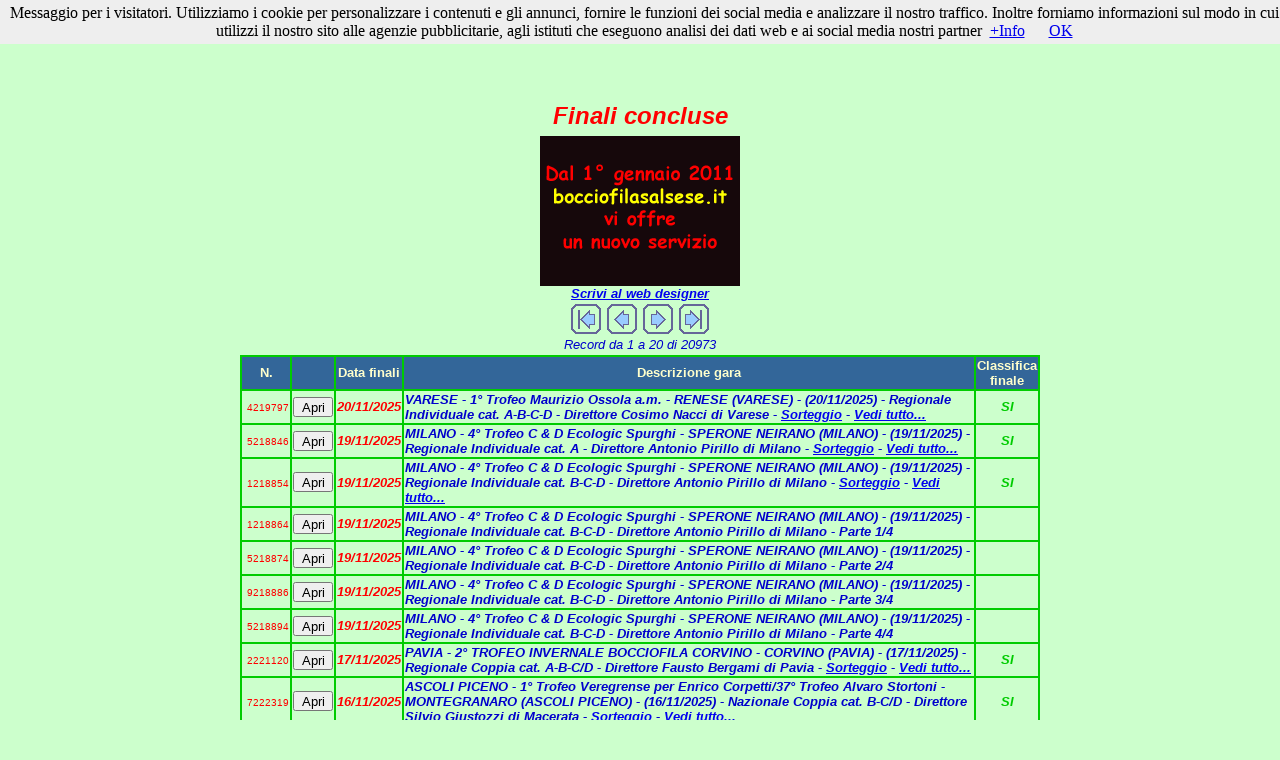

--- FILE ---
content_type: text/html
request_url: https://bocciofilasalsese.it/asp/TabelloneElencoP.asp?Oggi=Prima
body_size: 36679
content:

<html>
<head>
<title>Bocce - Raffa - bocciofilasalsese.it - Finali gare aggiornate prima possibile</title>
<meta http-equiv="Content-Type" content="text/html; charset=iso-8859-1">
</head>
<body bgcolor="#CCFFCC" text="#000000">
 
<form method="post" action="TabelloneP.asp" name="Form1">
  <font color="#FF0000" face="Arial, Helvetica, sans-serif" size="2"><b><i><a href="mailto:sergiocavagna@alice.it"><img src="../foto/Gifs/FinaliProssime.gif" width="1" height="1" border="0" alt="Scrivi al web designer"></a></i></b></font> 
  <table border="0" cellspacing="0" cellpadding="0" align="center">
    <tr> 
      <td> 
        <div align="center"> 
          <script type="text/javascript"><!--
google_ad_client = "ca-pub-9332386078975469";
/* Sergio */
google_ad_slot = "6525794656";
google_ad_width = 728;
google_ad_height = 90;
//-->
</script>
          <script type="text/javascript"
src="https://pagead2.googlesyndication.com/pagead/show_ads.js">
</script>
        </div>
      </td>
    </tr>
  </table>
  <TABLE WIDTH="800" BORDER="0" CELLSPACING="0" CELLPADDING="3" align="center">
    <TR> 
      <TD VALIGN="top" HEIGHT="6" COLSPAN="4"> 
        <DIV ALIGN="center"><font color="#FF0000" size="5"><i><font face="Arial, Helvetica, sans-serif"><b> 
          
          Finali concluse 
          
          </b></font></i></font></DIV>
      </TD>
    </TR>
    <TR> 
      <TD VALIGN="top" HEIGHT="6" COLSPAN="4"> 
        <div align="center"><font color="#FF0000" face="Arial, Helvetica, sans-serif" size="2"><b><i><a href="mailto:sergiocavagna@alice.it"><img src="../foto/Gifs/VuoiFinaliInTempoReale.gif" width="200" height="150" border="0" alt="Scrivi al web designer"></a><br>
          </i></b></font> <i><b><font face="Arial, Helvetica, sans-serif" size="2" color="#FF0000"><a href="mailto:sergiocavagna@alice.it">Scrivi 
          al web designer</a></font></b></i><br>
          <b> </b> </div>
        <TABLE BORDER="0" CELLSPACING="0" CELLPADDING="3" ALIGN="center">
          <TR> 
            <TD><IMG SRC="../foto/Pulsanti/first.gif" WIDTH="30" HEIGHT="30" ONCLICK="Form1.action='TabelloneElencoP.asp';Form1.RR1.value=1;Form1.submit();" alt="Prima pagina"></TD>
            <TD><IMG SRC="../foto/Pulsanti/previous.gif" WIDTH="30" HEIGHT="30" ONCLICK="Form1.action='TabelloneElencoP.asp';Form1.RR2.value=1;Form1.submit();" alt="Pagina precedente"></TD>
            <TD><IMG SRC="../foto/Pulsanti/next.gif" WIDTH="30" HEIGHT="30" ONCLICK="Form1.action='TabelloneElencoP.asp';Form1.RR3.value=1;Form1.submit();" alt="Pagina successiva"></TD>
            <TD><IMG SRC="../foto/Pulsanti/last.gif" WIDTH="30" HEIGHT="30" ONCLICK="Form1.action='TabelloneElencoP.asp';Form1.RR4.value=1;Form1.submit();" alt="Ultima pagina"></TD>
          </TR>
        </TABLE>
        <div align="CENTER"><font face="Arial, Helvetica, sans-serif" size="1"><i><font color="#0000CC" size="2">Record 
          da 1 a 20 di 20973</font></i></font></div>
      </TD>
    </TR>
  </TABLE>
  <div align="center"></div>
  <table width="800" border="0" cellspacing="0" cellpadding="0" align="center">
    <tr> <td> <input type="hidden" name="Primo" value="1"> 
<input type="hidden" name="RR1" value=0> <input type="hidden" name="RR2" value=0> 
<input type="hidden" name="RR3" value=0> <input type="hidden" name="RR4" value=0> 
<input type="hidden" name="Id">
        <input TYPE="hidden" NAME="Pagina" VALUE=1>
        <input type="hidden" name="FiltroTrova" value="">
        <input type="hidden" name="Oggi" value="Prima">
        <input type="hidden" name="Finalisti" value="">
        <table align="center" border="1" cellpadding="1" cellspacing="0" bordercolor="#00CC00">
          
          <tr bgcolor="#336699"> 
            <th align="default"><font face="Arial, Helvetica, sans-serif" size="2" color="#FFFFCC"> 
              N.</font></th>
            <th align="default"><font face="Arial, Helvetica, sans-serif" size="2" color="#0000CC"><b><i>&nbsp;</i></b></font><font face="Arial, Helvetica, sans-serif" size="2" color="#FFFFCC"> 
              </font></th>
            <th align="default"><font face="Arial, Helvetica, sans-serif" size="2" color="#FFFFCC">Data 
              finali </font></th>
            <th align="default"><font face="Arial, Helvetica, sans-serif" size="2" color="#FFFFCC">Descrizione 
              gara </font></th>
            <th align="default"><font face="Arial, Helvetica, sans-serif" size="2" color="#FFFFCC">Classifica<br>
              finale </font></th>
          </tr>
          
          <tr> 
            <td align="default"> 
              <div align="right"><font face="Arial, Helvetica, sans-serif" size="2">&nbsp;<font size="1" color="#FF0000">4219797</font> </font></div>
            </td>
            <td align="default"> <font face="Arial, Helvetica, sans-serif" size="2"> 
              <input type="submit" value="Apri" onClick="Form1.action='TabelloneP.asp?Id=21979';Form1.Id.value=21979;" style="width:40;height:20">
              <input type="hidden" name="Id21979" value="21979">
              </font></td>
            <td align="default"><font face="Arial, Helvetica, sans-serif" size="2" color="#FF0000"><b><i>20/11/2025</i></b></font></td>
            <td align="default"><font face="Arial, Helvetica, sans-serif" size="2" color="#0000CC"><b><i>VARESE - 1° Trofeo Maurizio Ossola a.m. - RENESE (VARESE) - (20/11/2025) - Regionale Individuale cat. A-B-C-D - Direttore Cosimo Nacci di Varese
              - <a href="https://www.bocciofilasalsese.it/Main/left1.asp?Ind=p&Sort=3383808&a=2026" target="_blank">Sorteggio</a> 
              
              - <a href="https://www.bocciofilasalsese.it/Main/left1.asp?Ind=r&Sort=3383808" target="_blank">Vedi tutto...</a> 
              
              </i></b></font></td>
            <td align="default"> 
              <div align="center"><font color="#00CC00"><i><b><font face="Arial, Helvetica, sans-serif" size="2">SI</font></b></i></font></div>
            </td>
          </tr>
          
          <tr> 
            <td align="default"> 
              <div align="right"><font face="Arial, Helvetica, sans-serif" size="2">&nbsp;<font size="1" color="#FF0000">5218846</font> </font></div>
            </td>
            <td align="default"> <font face="Arial, Helvetica, sans-serif" size="2"> 
              <input type="submit" value="Apri" onClick="Form1.action='TabelloneP.asp?Id=21884';Form1.Id.value=21884;" style="width:40;height:20">
              <input type="hidden" name="Id21884" value="21884">
              </font></td>
            <td align="default"><font face="Arial, Helvetica, sans-serif" size="2" color="#FF0000"><b><i>19/11/2025</i></b></font></td>
            <td align="default"><font face="Arial, Helvetica, sans-serif" size="2" color="#0000CC"><b><i>MILANO - 4° Trofeo C & D Ecologic Spurghi - SPERONE NEIRANO (MILANO) - (19/11/2025) - Regionale Individuale cat. A - Direttore Antonio Pirillo di Milano
              - <a href="https://www.bocciofilasalsese.it/Main/left1.asp?Ind=p&Sort=3366708&a=2026" target="_blank">Sorteggio</a> 
              
              - <a href="https://www.bocciofilasalsese.it/Main/left1.asp?Ind=r&Sort=3366708" target="_blank">Vedi tutto...</a> 
              
              </i></b></font></td>
            <td align="default"> 
              <div align="center"><font color="#00CC00"><i><b><font face="Arial, Helvetica, sans-serif" size="2">SI</font></b></i></font></div>
            </td>
          </tr>
          
          <tr> 
            <td align="default"> 
              <div align="right"><font face="Arial, Helvetica, sans-serif" size="2">&nbsp;<font size="1" color="#FF0000">1218854</font> </font></div>
            </td>
            <td align="default"> <font face="Arial, Helvetica, sans-serif" size="2"> 
              <input type="submit" value="Apri" onClick="Form1.action='TabelloneP.asp?Id=21885';Form1.Id.value=21885;" style="width:40;height:20">
              <input type="hidden" name="Id21885" value="21885">
              </font></td>
            <td align="default"><font face="Arial, Helvetica, sans-serif" size="2" color="#FF0000"><b><i>19/11/2025</i></b></font></td>
            <td align="default"><font face="Arial, Helvetica, sans-serif" size="2" color="#0000CC"><b><i>MILANO - 4° Trofeo C & D Ecologic Spurghi - SPERONE NEIRANO (MILANO) - (19/11/2025) - Regionale Individuale cat. B-C-D - Direttore Antonio Pirillo di Milano
              - <a href="https://www.bocciofilasalsese.it/Main/left1.asp?Ind=p&Sort=3366808&a=2026" target="_blank">Sorteggio</a> 
              
              - <a href="https://www.bocciofilasalsese.it/Main/left1.asp?Ind=r&Sort=3366808" target="_blank">Vedi tutto...</a> 
              
              </i></b></font></td>
            <td align="default"> 
              <div align="center"><font color="#00CC00"><i><b><font face="Arial, Helvetica, sans-serif" size="2">SI</font></b></i></font></div>
            </td>
          </tr>
          
          <tr> 
            <td align="default"> 
              <div align="right"><font face="Arial, Helvetica, sans-serif" size="2">&nbsp;<font size="1" color="#FF0000">1218864</font> </font></div>
            </td>
            <td align="default"> <font face="Arial, Helvetica, sans-serif" size="2"> 
              <input type="submit" value="Apri" onClick="Form1.action='TabelloneP.asp?Id=21886';Form1.Id.value=21886;" style="width:40;height:20">
              <input type="hidden" name="Id21886" value="21886">
              </font></td>
            <td align="default"><font face="Arial, Helvetica, sans-serif" size="2" color="#FF0000"><b><i>19/11/2025</i></b></font></td>
            <td align="default"><font face="Arial, Helvetica, sans-serif" size="2" color="#0000CC"><b><i>MILANO - 4° Trofeo C & D Ecologic Spurghi - SPERONE NEIRANO (MILANO) - (19/11/2025) - Regionale Individuale cat. B-C-D - Direttore Antonio Pirillo di Milano - Parte 1/4
              </i></b></font></td>
            <td align="default"> 
              <div align="center"><font color="#00CC00"><i><b><font face="Arial, Helvetica, sans-serif" size="2"></font></b></i></font></div>
            </td>
          </tr>
          
          <tr> 
            <td align="default"> 
              <div align="right"><font face="Arial, Helvetica, sans-serif" size="2">&nbsp;<font size="1" color="#FF0000">5218874</font> </font></div>
            </td>
            <td align="default"> <font face="Arial, Helvetica, sans-serif" size="2"> 
              <input type="submit" value="Apri" onClick="Form1.action='TabelloneP.asp?Id=21887';Form1.Id.value=21887;" style="width:40;height:20">
              <input type="hidden" name="Id21887" value="21887">
              </font></td>
            <td align="default"><font face="Arial, Helvetica, sans-serif" size="2" color="#FF0000"><b><i>19/11/2025</i></b></font></td>
            <td align="default"><font face="Arial, Helvetica, sans-serif" size="2" color="#0000CC"><b><i>MILANO - 4° Trofeo C & D Ecologic Spurghi - SPERONE NEIRANO (MILANO) - (19/11/2025) - Regionale Individuale cat. B-C-D - Direttore Antonio Pirillo di Milano - Parte 2/4
              </i></b></font></td>
            <td align="default"> 
              <div align="center"><font color="#00CC00"><i><b><font face="Arial, Helvetica, sans-serif" size="2"></font></b></i></font></div>
            </td>
          </tr>
          
          <tr> 
            <td align="default"> 
              <div align="right"><font face="Arial, Helvetica, sans-serif" size="2">&nbsp;<font size="1" color="#FF0000">9218886</font> </font></div>
            </td>
            <td align="default"> <font face="Arial, Helvetica, sans-serif" size="2"> 
              <input type="submit" value="Apri" onClick="Form1.action='TabelloneP.asp?Id=21888';Form1.Id.value=21888;" style="width:40;height:20">
              <input type="hidden" name="Id21888" value="21888">
              </font></td>
            <td align="default"><font face="Arial, Helvetica, sans-serif" size="2" color="#FF0000"><b><i>19/11/2025</i></b></font></td>
            <td align="default"><font face="Arial, Helvetica, sans-serif" size="2" color="#0000CC"><b><i>MILANO - 4° Trofeo C & D Ecologic Spurghi - SPERONE NEIRANO (MILANO) - (19/11/2025) - Regionale Individuale cat. B-C-D - Direttore Antonio Pirillo di Milano - Parte 3/4
              </i></b></font></td>
            <td align="default"> 
              <div align="center"><font color="#00CC00"><i><b><font face="Arial, Helvetica, sans-serif" size="2"></font></b></i></font></div>
            </td>
          </tr>
          
          <tr> 
            <td align="default"> 
              <div align="right"><font face="Arial, Helvetica, sans-serif" size="2">&nbsp;<font size="1" color="#FF0000">5218894</font> </font></div>
            </td>
            <td align="default"> <font face="Arial, Helvetica, sans-serif" size="2"> 
              <input type="submit" value="Apri" onClick="Form1.action='TabelloneP.asp?Id=21889';Form1.Id.value=21889;" style="width:40;height:20">
              <input type="hidden" name="Id21889" value="21889">
              </font></td>
            <td align="default"><font face="Arial, Helvetica, sans-serif" size="2" color="#FF0000"><b><i>19/11/2025</i></b></font></td>
            <td align="default"><font face="Arial, Helvetica, sans-serif" size="2" color="#0000CC"><b><i>MILANO - 4° Trofeo C & D Ecologic Spurghi - SPERONE NEIRANO (MILANO) - (19/11/2025) - Regionale Individuale cat. B-C-D - Direttore Antonio Pirillo di Milano - Parte 4/4
              </i></b></font></td>
            <td align="default"> 
              <div align="center"><font color="#00CC00"><i><b><font face="Arial, Helvetica, sans-serif" size="2"></font></b></i></font></div>
            </td>
          </tr>
          
          <tr> 
            <td align="default"> 
              <div align="right"><font face="Arial, Helvetica, sans-serif" size="2">&nbsp;<font size="1" color="#FF0000">2221120</font> </font></div>
            </td>
            <td align="default"> <font face="Arial, Helvetica, sans-serif" size="2"> 
              <input type="submit" value="Apri" onClick="Form1.action='TabelloneP.asp?Id=22112';Form1.Id.value=22112;" style="width:40;height:20">
              <input type="hidden" name="Id22112" value="22112">
              </font></td>
            <td align="default"><font face="Arial, Helvetica, sans-serif" size="2" color="#FF0000"><b><i>17/11/2025</i></b></font></td>
            <td align="default"><font face="Arial, Helvetica, sans-serif" size="2" color="#0000CC"><b><i>PAVIA - 2° TROFEO INVERNALE BOCCIOFILA CORVINO - CORVINO (PAVIA) - (17/11/2025) - Regionale Coppia cat. A-B-C/D - Direttore Fausto Bergami di Pavia
              - <a href="https://www.bocciofilasalsese.it/Main/left1.asp?Ind=p&Sort=3402608&a=2026" target="_blank">Sorteggio</a> 
              
              - <a href="https://www.bocciofilasalsese.it/Main/left1.asp?Ind=r&Sort=3402608" target="_blank">Vedi tutto...</a> 
              
              </i></b></font></td>
            <td align="default"> 
              <div align="center"><font color="#00CC00"><i><b><font face="Arial, Helvetica, sans-serif" size="2">SI</font></b></i></font></div>
            </td>
          </tr>
          
          <tr> 
            <td align="default"> 
              <div align="right"><font face="Arial, Helvetica, sans-serif" size="2">&nbsp;<font size="1" color="#FF0000">7222319</font> </font></div>
            </td>
            <td align="default"> <font face="Arial, Helvetica, sans-serif" size="2"> 
              <input type="submit" value="Apri" onClick="Form1.action='TabelloneP.asp?Id=22231';Form1.Id.value=22231;" style="width:40;height:20">
              <input type="hidden" name="Id22231" value="22231">
              </font></td>
            <td align="default"><font face="Arial, Helvetica, sans-serif" size="2" color="#FF0000"><b><i>16/11/2025</i></b></font></td>
            <td align="default"><font face="Arial, Helvetica, sans-serif" size="2" color="#0000CC"><b><i>ASCOLI PICENO - 1° Trofeo Veregrense per Enrico Corpetti/37° Trofeo Alvaro Stortoni - MONTEGRANARO (ASCOLI PICENO) - (16/11/2025) - Nazionale Coppia cat. B-C/D - Direttore Silvio Giustozzi di Macerata
              - <a href="https://www.bocciofilasalsese.it/Main/left1.asp?Ind=p&Sort=3374308&a=2026" target="_blank">Sorteggio</a> 
              
              - <a href="https://www.bocciofilasalsese.it/Main/left1.asp?Ind=r&Sort=3374308" target="_blank">Vedi tutto...</a> 
              
              </i></b></font></td>
            <td align="default"> 
              <div align="center"><font color="#00CC00"><i><b><font face="Arial, Helvetica, sans-serif" size="2">SI</font></b></i></font></div>
            </td>
          </tr>
          
          <tr> 
            <td align="default"> 
              <div align="right"><font face="Arial, Helvetica, sans-serif" size="2">&nbsp;<font size="1" color="#FF0000">6222325</font> </font></div>
            </td>
            <td align="default"> <font face="Arial, Helvetica, sans-serif" size="2"> 
              <input type="submit" value="Apri" onClick="Form1.action='TabelloneP.asp?Id=22232';Form1.Id.value=22232;" style="width:40;height:20">
              <input type="hidden" name="Id22232" value="22232">
              </font></td>
            <td align="default"><font face="Arial, Helvetica, sans-serif" size="2" color="#FF0000"><b><i>16/11/2025</i></b></font></td>
            <td align="default"><font face="Arial, Helvetica, sans-serif" size="2" color="#0000CC"><b><i>ASCOLI PICENO - 1° Trofeo Veregrense per Enrico Corpetti/37° Trofeo Alvaro Stortoni - MONTEGRANARO (ASCOLI PICENO) - (16/11/2025) - Nazionale Coppia cat. B-C/D - Direttore Silvio Giustozzi di Macerata - Parte Alta
              </i></b></font></td>
            <td align="default"> 
              <div align="center"><font color="#00CC00"><i><b><font face="Arial, Helvetica, sans-serif" size="2"></font></b></i></font></div>
            </td>
          </tr>
          
          <tr bgcolor="#336699"> 
            <th align="default"><font face="Arial, Helvetica, sans-serif" size="2" color="#FFFFCC"> 
              N.</font></th>
            <th align="default"><font face="Arial, Helvetica, sans-serif" size="2" color="#0000CC"><b><i>&nbsp;</i></b></font><font face="Arial, Helvetica, sans-serif" size="2" color="#FFFFCC"> 
              </font></th>
            <th align="default"><font face="Arial, Helvetica, sans-serif" size="2" color="#FFFFCC">Data 
              finali </font></th>
            <th align="default"><font face="Arial, Helvetica, sans-serif" size="2" color="#FFFFCC">Descrizione 
              gara </font></th>
            <th align="default"><font face="Arial, Helvetica, sans-serif" size="2" color="#FFFFCC">Classifica<br>
              finale </font></th>
          </tr>
          
          <tr> 
            <td align="default"> 
              <div align="right"><font face="Arial, Helvetica, sans-serif" size="2">&nbsp;<font size="1" color="#FF0000">9222337</font> </font></div>
            </td>
            <td align="default"> <font face="Arial, Helvetica, sans-serif" size="2"> 
              <input type="submit" value="Apri" onClick="Form1.action='TabelloneP.asp?Id=22233';Form1.Id.value=22233;" style="width:40;height:20">
              <input type="hidden" name="Id22233" value="22233">
              </font></td>
            <td align="default"><font face="Arial, Helvetica, sans-serif" size="2" color="#FF0000"><b><i>16/11/2025</i></b></font></td>
            <td align="default"><font face="Arial, Helvetica, sans-serif" size="2" color="#0000CC"><b><i>ASCOLI PICENO - 1° Trofeo Veregrense per Enrico Corpetti/37° Trofeo Alvaro Stortoni - MONTEGRANARO (ASCOLI PICENO) - (16/11/2025) - Nazionale Coppia cat. B-C/D - Direttore Silvio Giustozzi di Macerata - Parte Bassa
              </i></b></font></td>
            <td align="default"> 
              <div align="center"><font color="#00CC00"><i><b><font face="Arial, Helvetica, sans-serif" size="2"></font></b></i></font></div>
            </td>
          </tr>
          
          <tr> 
            <td align="default"> 
              <div align="right"><font face="Arial, Helvetica, sans-serif" size="2">&nbsp;<font size="1" color="#FF0000">2222269</font> </font></div>
            </td>
            <td align="default"> <font face="Arial, Helvetica, sans-serif" size="2"> 
              <input type="submit" value="Apri" onClick="Form1.action='TabelloneP.asp?Id=22226';Form1.Id.value=22226;" style="width:40;height:20">
              <input type="hidden" name="Id22226" value="22226">
              </font></td>
            <td align="default"><font face="Arial, Helvetica, sans-serif" size="2" color="#FF0000"><b><i>16/11/2025</i></b></font></td>
            <td align="default"><font face="Arial, Helvetica, sans-serif" size="2" color="#0000CC"><b><i>ASCOLI PICENO - 37° Trofeo Alvaro Stortoni - MONTEGRANARO (ASCOLI PICENO) - (16/11/2025) - Nazionale Individuale cat. A - Direttore Silvio Giustozzi di Macerata
              - <a href="https://www.bocciofilasalsese.it/Main/left1.asp?Ind=p&Sort=3374208&a=2026" target="_blank">Sorteggio</a> 
              
              - <a href="https://www.bocciofilasalsese.it/Main/left1.asp?Ind=r&Sort=3374208" target="_blank">Vedi tutto...</a> 
              
              </i></b></font></td>
            <td align="default"> 
              <div align="center"><font color="#00CC00"><i><b><font face="Arial, Helvetica, sans-serif" size="2">SI</font></b></i></font></div>
            </td>
          </tr>
          
          <tr> 
            <td align="default"> 
              <div align="right"><font face="Arial, Helvetica, sans-serif" size="2">&nbsp;<font size="1" color="#FF0000">0222246</font> </font></div>
            </td>
            <td align="default"> <font face="Arial, Helvetica, sans-serif" size="2"> 
              <input type="submit" value="Apri" onClick="Form1.action='TabelloneP.asp?Id=22224';Form1.Id.value=22224;" style="width:40;height:20">
              <input type="hidden" name="Id22224" value="22224">
              </font></td>
            <td align="default"><font face="Arial, Helvetica, sans-serif" size="2" color="#FF0000"><b><i>16/11/2025</i></b></font></td>
            <td align="default"><font face="Arial, Helvetica, sans-serif" size="2" color="#0000CC"><b><i>BERGAMO - Trofeo per il 50° Anniversario Fondazione Bocciofila Ciserano - CISERANO (BERGAMO) - (16/11/2025) - Nazionale Individuale cat. A - Direttore Claudio Vittore Angeretti di Bergamo
              - <a href="https://www.bocciofilasalsese.it/Main/left1.asp?Ind=p&Sort=3393608&a=2026" target="_blank">Sorteggio</a> 
              
              - <a href="https://www.bocciofilasalsese.it/Main/left1.asp?Ind=r&Sort=3393608" target="_blank">Vedi tutto...</a> 
              
              </i></b></font></td>
            <td align="default"> 
              <div align="center"><font color="#00CC00"><i><b><font face="Arial, Helvetica, sans-serif" size="2">SI</font></b></i></font></div>
            </td>
          </tr>
          
          <tr> 
            <td align="default"> 
              <div align="right"><font face="Arial, Helvetica, sans-serif" size="2">&nbsp;<font size="1" color="#FF0000">6222282</font> </font></div>
            </td>
            <td align="default"> <font face="Arial, Helvetica, sans-serif" size="2"> 
              <input type="submit" value="Apri" onClick="Form1.action='TabelloneP.asp?Id=22228';Form1.Id.value=22228;" style="width:40;height:20">
              <input type="hidden" name="Id22228" value="22228">
              </font></td>
            <td align="default"><font face="Arial, Helvetica, sans-serif" size="2" color="#FF0000"><b><i>16/11/2025</i></b></font></td>
            <td align="default"><font face="Arial, Helvetica, sans-serif" size="2" color="#0000CC"><b><i>BERGAMO - Trofeo per il 50° Anniversario Fondazione Bocciofila Ciserano - CISERANO (BERGAMO) - (16/11/2025) - Regionale Coppia cat. B-C/D - Direttore Claudio Vittore Angeretti di Bergamo
              - <a href="https://www.bocciofilasalsese.it/Main/left1.asp?Ind=p&Sort=3393708&a=2026" target="_blank">Sorteggio</a> 
              
              - <a href="https://www.bocciofilasalsese.it/Main/left1.asp?Ind=r&Sort=3393708" target="_blank">Vedi tutto...</a> 
              
              </i></b></font></td>
            <td align="default"> 
              <div align="center"><font color="#00CC00"><i><b><font face="Arial, Helvetica, sans-serif" size="2">SI</font></b></i></font></div>
            </td>
          </tr>
          
          <tr> 
            <td align="default"> 
              <div align="right"><font face="Arial, Helvetica, sans-serif" size="2">&nbsp;<font size="1" color="#FF0000">7222295</font> </font></div>
            </td>
            <td align="default"> <font face="Arial, Helvetica, sans-serif" size="2"> 
              <input type="submit" value="Apri" onClick="Form1.action='TabelloneP.asp?Id=22229';Form1.Id.value=22229;" style="width:40;height:20">
              <input type="hidden" name="Id22229" value="22229">
              </font></td>
            <td align="default"><font face="Arial, Helvetica, sans-serif" size="2" color="#FF0000"><b><i>16/11/2025</i></b></font></td>
            <td align="default"><font face="Arial, Helvetica, sans-serif" size="2" color="#0000CC"><b><i>BERGAMO - Trofeo per il 50° Anniversario Fondazione Bocciofila Ciserano - CISERANO (BERGAMO) - (16/11/2025) - Regionale Coppia cat. B-C/D - Direttore Claudio Vittore Angeretti di Bergamo - Parte Alta
              </i></b></font></td>
            <td align="default"> 
              <div align="center"><font color="#00CC00"><i><b><font face="Arial, Helvetica, sans-serif" size="2"></font></b></i></font></div>
            </td>
          </tr>
          
          <tr> 
            <td align="default"> 
              <div align="right"><font face="Arial, Helvetica, sans-serif" size="2">&nbsp;<font size="1" color="#FF0000">7222307</font> </font></div>
            </td>
            <td align="default"> <font face="Arial, Helvetica, sans-serif" size="2"> 
              <input type="submit" value="Apri" onClick="Form1.action='TabelloneP.asp?Id=22230';Form1.Id.value=22230;" style="width:40;height:20">
              <input type="hidden" name="Id22230" value="22230">
              </font></td>
            <td align="default"><font face="Arial, Helvetica, sans-serif" size="2" color="#FF0000"><b><i>16/11/2025</i></b></font></td>
            <td align="default"><font face="Arial, Helvetica, sans-serif" size="2" color="#0000CC"><b><i>BERGAMO - Trofeo per il 50° Anniversario Fondazione Bocciofila Ciserano - CISERANO (BERGAMO) - (16/11/2025) - Regionale Coppia cat. B-C/D - Direttore Claudio Vittore Angeretti di Bergamo - Parte Bassa
              </i></b></font></td>
            <td align="default"> 
              <div align="center"><font color="#00CC00"><i><b><font face="Arial, Helvetica, sans-serif" size="2"></font></b></i></font></div>
            </td>
          </tr>
          
          <tr> 
            <td align="default"> 
              <div align="right"><font face="Arial, Helvetica, sans-serif" size="2">&nbsp;<font size="1" color="#FF0000">9222603</font> </font></div>
            </td>
            <td align="default"> <font face="Arial, Helvetica, sans-serif" size="2"> 
              <input type="submit" value="Apri" onClick="Form1.action='TabelloneP.asp?Id=22260';Form1.Id.value=22260;" style="width:40;height:20">
              <input type="hidden" name="Id22260" value="22260">
              </font></td>
            <td align="default"><font face="Arial, Helvetica, sans-serif" size="2" color="#FF0000"><b><i>16/11/2025</i></b></font></td>
            <td align="default"><font face="Arial, Helvetica, sans-serif" size="2" color="#0000CC"><b><i>BOLOGNA - 53° G.P. Amedeo Ruggi - IMOLA (BOLOGNA) - (16/11/2025) - Regionale Coppia cat. B-C/D - Direttore Davide Lorenzini di Bologna
              - <a href="https://www.bocciofilasalsese.it/Main/left1.asp?Ind=p&Sort=3398308&a=2026" target="_blank">Sorteggio</a> 
              
              - <a href="https://www.bocciofilasalsese.it/Main/left1.asp?Ind=r&Sort=3398308" target="_blank">Vedi tutto...</a> 
              
              </i></b></font></td>
            <td align="default"> 
              <div align="center"><font color="#00CC00"><i><b><font face="Arial, Helvetica, sans-serif" size="2">SI</font></b></i></font></div>
            </td>
          </tr>
          
          <tr> 
            <td align="default"> 
              <div align="right"><font face="Arial, Helvetica, sans-serif" size="2">&nbsp;<font size="1" color="#FF0000">3222613</font> </font></div>
            </td>
            <td align="default"> <font face="Arial, Helvetica, sans-serif" size="2"> 
              <input type="submit" value="Apri" onClick="Form1.action='TabelloneP.asp?Id=22261';Form1.Id.value=22261;" style="width:40;height:20">
              <input type="hidden" name="Id22261" value="22261">
              </font></td>
            <td align="default"><font face="Arial, Helvetica, sans-serif" size="2" color="#FF0000"><b><i>16/11/2025</i></b></font></td>
            <td align="default"><font face="Arial, Helvetica, sans-serif" size="2" color="#0000CC"><b><i>BOLZANO - 16a COPPA BOCCIOFILA BRONZOLO - BRONZOLO (BOLZANO) - (16/11/2025) - Gare Regionale Terna cat. A-B-C/D - Direttore Pietro Giammarruto di Bolzano
              - <a href="https://www.bocciofilasalsese.it/Main/left1.asp?Ind=p&Sort=3398908&a=2026" target="_blank">Sorteggio</a> 
              
              - <a href="https://www.bocciofilasalsese.it/Main/left1.asp?Ind=r&Sort=3398908" target="_blank">Vedi tutto...</a> 
              
              </i></b></font></td>
            <td align="default"> 
              <div align="center"><font color="#00CC00"><i><b><font face="Arial, Helvetica, sans-serif" size="2">SI</font></b></i></font></div>
            </td>
          </tr>
          
          <tr> 
            <td align="default"> 
              <div align="right"><font face="Arial, Helvetica, sans-serif" size="2">&nbsp;<font size="1" color="#FF0000">1222239</font> </font></div>
            </td>
            <td align="default"> <font face="Arial, Helvetica, sans-serif" size="2"> 
              <input type="submit" value="Apri" onClick="Form1.action='TabelloneP.asp?Id=22223';Form1.Id.value=22223;" style="width:40;height:20">
              <input type="hidden" name="Id22223" value="22223">
              </font></td>
            <td align="default"><font face="Arial, Helvetica, sans-serif" size="2" color="#FF0000"><b><i>16/11/2025</i></b></font></td>
            <td align="default"><font face="Arial, Helvetica, sans-serif" size="2" color="#0000CC"><b><i>CHIETI - 1° GRAN PRIX FIB CHIETI - SAN SALVO (CHIETI) - (16/11/2025) - Provinciale Individuale cat. A-B-C/D - Direttore Salvatore Bernardinello di Chieti
              - <a href="https://www.bocciofilasalsese.it/Main/left1.asp?Ind=p&Sort=3412008&a=2026" target="_blank">Sorteggio</a> 
              
              - <a href="https://www.bocciofilasalsese.it/Main/left1.asp?Ind=r&Sort=3412008" target="_blank">Vedi tutto...</a> 
              
              </i></b></font></td>
            <td align="default"> 
              <div align="center"><font color="#00CC00"><i><b><font face="Arial, Helvetica, sans-serif" size="2">SI</font></b></i></font></div>
            </td>
          </tr>
          
          <tr> 
            <td align="default"> 
              <div align="right"><font face="Arial, Helvetica, sans-serif" size="2">&nbsp;<font size="1" color="#FF0000">5222218</font> </font></div>
            </td>
            <td align="default"> <font face="Arial, Helvetica, sans-serif" size="2"> 
              <input type="submit" value="Apri" onClick="Form1.action='TabelloneP.asp?Id=22221';Form1.Id.value=22221;" style="width:40;height:20">
              <input type="hidden" name="Id22221" value="22221">
              </font></td>
            <td align="default"><font face="Arial, Helvetica, sans-serif" size="2" color="#FF0000"><b><i>16/11/2025</i></b></font></td>
            <td align="default"><font face="Arial, Helvetica, sans-serif" size="2" color="#0000CC"><b><i>COSENZA - 4° Memorial Antonio Oriolo - CITTA' DI ACRI (COSENZA) - (16/11/2025) - Regionale Coppia cat. A-B-C/D - Direttore Eugenio Gaudio di Cosenza
              - <a href="https://www.bocciofilasalsese.it/Main/left1.asp?Ind=p&Sort=3434508&a=2026" target="_blank">Sorteggio</a> 
              
              - <a href="https://www.bocciofilasalsese.it/Main/left1.asp?Ind=r&Sort=3434508" target="_blank">Vedi tutto...</a> 
              
              </i></b></font></td>
            <td align="default"> 
              <div align="center"><font color="#00CC00"><i><b><font face="Arial, Helvetica, sans-serif" size="2">SI</font></b></i></font></div>
            </td>
          </tr>
          
        </table>
      </td>
    </tr> </table>
  <table width="800" border="0" cellspacing="0" cellpadding="3" align="center">
    <tr> 
      <td valign="top" height="6" colspan="4"> 
        <div align="center"> 
          <TABLE BORDER="0" CELLSPACING="0" CELLPADDING="3" ALIGN="center">
            <TR> 
              <TD><IMG SRC="../foto/Pulsanti/first.gif" WIDTH="30" HEIGHT="30" ONCLICK="Form1.action='TabelloneElencoP.asp';Form1.RR1.value=1;Form1.submit();" alt="Prima pagina"></TD>
              <TD><IMG SRC="../foto/Pulsanti/previous.gif" WIDTH="30" HEIGHT="30" ONCLICK="Form1.action='TabelloneElencoP.asp';Form1.RR2.value=1;Form1.submit();" alt="Pagina precedente"></TD>
              <TD><IMG SRC="../foto/Pulsanti/next.gif" WIDTH="30" HEIGHT="30" ONCLICK="Form1.action='TabelloneElencoP.asp';Form1.RR3.value=1;Form1.submit();" alt="Pagina successiva"></TD>
              <TD><IMG SRC="../foto/Pulsanti/last.gif" WIDTH="30" HEIGHT="30" ONCLICK="Form1.action='TabelloneElencoP.asp';Form1.RR4.value=1;Form1.submit();" alt="Ultima pagina"></TD>
            </TR>
          </TABLE>
          <div align="CENTER"><font face="Arial, Helvetica, sans-serif" size="1"><i><font color="#0000CC" size="2">Record 
            da 1 a 20 di 20973</font></i></font></div>
        </div>
      </td>
    </tr>
    <tr> 
      <td valign="top" height="6" colspan="4"> 
        <div align="center"><font face="Arial, Helvetica, sans-serif" size="2" color="#0000CC"><b><i>&copy; 
          Bocciofila Salsese 2025 </i></b></font><i><b><font face="Arial, Helvetica, sans-serif" size="2" color="#0000CC">- 
          <a href="#" onClick="history.back();">Indietro</a> - <a href="../index.asp" target="_top">Home 
          page</a></font></b></i></div>
      </td>
    </tr>
  </table>
</form>
<!-- Codice di accettazione dei cookie - Inizio  -->
<script src='../cookiechoices.js'></script>
<script>
  document.addEventListener('DOMContentLoaded', function(event) {
    cookieChoices.showCookieConsentBar('Messaggio per i visitatori. Utilizziamo i cookie per personalizzare i contenuti e gli annunci, fornire le funzioni dei social media e analizzare il nostro traffico. Inoltre forniamo informazioni sul modo in cui utilizzi il nostro sito alle agenzie pubblicitarie, agli istituti che eseguono analisi dei dati web e ai social media nostri partner',
        'OK', '+Info', '../Framesets/LICENSE.htm');
  });
</script>
<!-- Codice di accettazione dei cookie - Fine  -->
<!-- Codice di accettazione dei cookie - Inizio  -->
<script src='../cookiechoices.js'></script>
<script>
  document.addEventListener('DOMContentLoaded', function(event) {
    cookieChoices.showCookieConsentBar('Messaggio per i visitatori. Utilizziamo i cookie per personalizzare i contenuti e gli annunci, fornire le funzioni dei social media e analizzare il nostro traffico. Inoltre forniamo informazioni sul modo in cui utilizzi il nostro sito alle agenzie pubblicitarie, agli istituti che eseguono analisi dei dati web e ai social media nostri partner',
        'OK', '+Info', '../Framesets/LICENSE.htm');
  });
</script>
<!-- Codice di accettazione dei cookie - Fine  -->

</body>
</html>


--- FILE ---
content_type: text/html; charset=utf-8
request_url: https://www.google.com/recaptcha/api2/aframe
body_size: 267
content:
<!DOCTYPE HTML><html><head><meta http-equiv="content-type" content="text/html; charset=UTF-8"></head><body><script nonce="UYB9du421jP9l9UEZtoZAg">/** Anti-fraud and anti-abuse applications only. See google.com/recaptcha */ try{var clients={'sodar':'https://pagead2.googlesyndication.com/pagead/sodar?'};window.addEventListener("message",function(a){try{if(a.source===window.parent){var b=JSON.parse(a.data);var c=clients[b['id']];if(c){var d=document.createElement('img');d.src=c+b['params']+'&rc='+(localStorage.getItem("rc::a")?sessionStorage.getItem("rc::b"):"");window.document.body.appendChild(d);sessionStorage.setItem("rc::e",parseInt(sessionStorage.getItem("rc::e")||0)+1);localStorage.setItem("rc::h",'1763691521809');}}}catch(b){}});window.parent.postMessage("_grecaptcha_ready", "*");}catch(b){}</script></body></html>